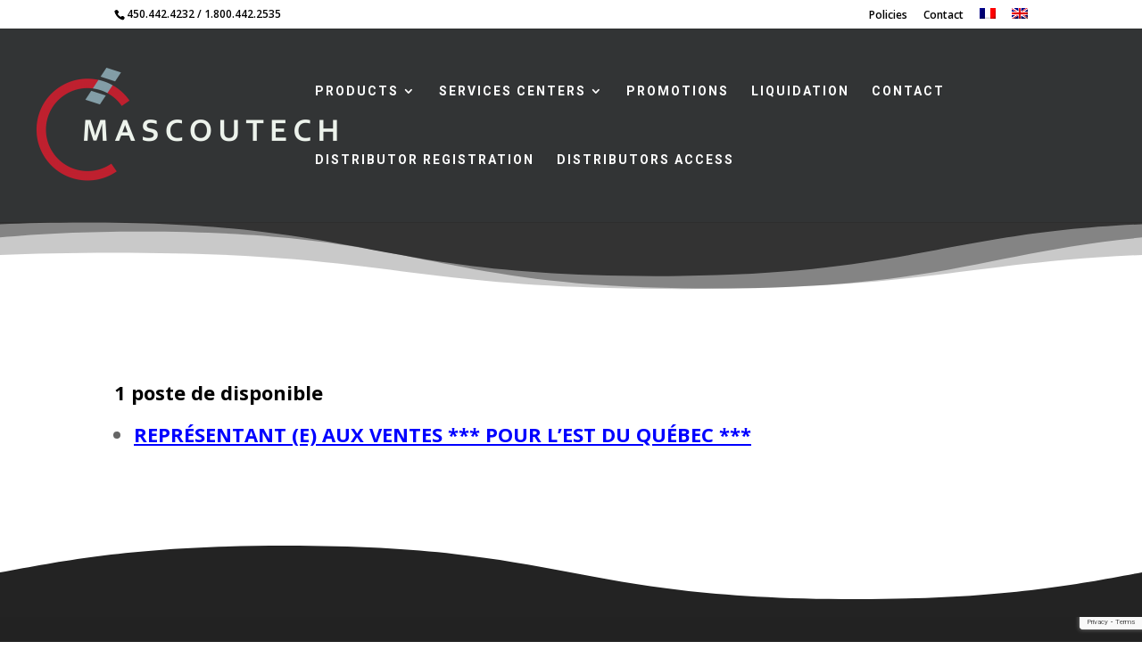

--- FILE ---
content_type: text/html; charset=utf-8
request_url: https://www.google.com/recaptcha/api2/anchor?ar=1&k=6LduVIEUAAAAAA9-LF7xXR3mMvKcwPPkaiEaNIO2&co=aHR0cHM6Ly93d3cubWFzY291dGVjaC5jb206NDQz&hl=en&v=PoyoqOPhxBO7pBk68S4YbpHZ&size=invisible&anchor-ms=20000&execute-ms=30000&cb=mm7ugasrp2ca
body_size: 48756
content:
<!DOCTYPE HTML><html dir="ltr" lang="en"><head><meta http-equiv="Content-Type" content="text/html; charset=UTF-8">
<meta http-equiv="X-UA-Compatible" content="IE=edge">
<title>reCAPTCHA</title>
<style type="text/css">
/* cyrillic-ext */
@font-face {
  font-family: 'Roboto';
  font-style: normal;
  font-weight: 400;
  font-stretch: 100%;
  src: url(//fonts.gstatic.com/s/roboto/v48/KFO7CnqEu92Fr1ME7kSn66aGLdTylUAMa3GUBHMdazTgWw.woff2) format('woff2');
  unicode-range: U+0460-052F, U+1C80-1C8A, U+20B4, U+2DE0-2DFF, U+A640-A69F, U+FE2E-FE2F;
}
/* cyrillic */
@font-face {
  font-family: 'Roboto';
  font-style: normal;
  font-weight: 400;
  font-stretch: 100%;
  src: url(//fonts.gstatic.com/s/roboto/v48/KFO7CnqEu92Fr1ME7kSn66aGLdTylUAMa3iUBHMdazTgWw.woff2) format('woff2');
  unicode-range: U+0301, U+0400-045F, U+0490-0491, U+04B0-04B1, U+2116;
}
/* greek-ext */
@font-face {
  font-family: 'Roboto';
  font-style: normal;
  font-weight: 400;
  font-stretch: 100%;
  src: url(//fonts.gstatic.com/s/roboto/v48/KFO7CnqEu92Fr1ME7kSn66aGLdTylUAMa3CUBHMdazTgWw.woff2) format('woff2');
  unicode-range: U+1F00-1FFF;
}
/* greek */
@font-face {
  font-family: 'Roboto';
  font-style: normal;
  font-weight: 400;
  font-stretch: 100%;
  src: url(//fonts.gstatic.com/s/roboto/v48/KFO7CnqEu92Fr1ME7kSn66aGLdTylUAMa3-UBHMdazTgWw.woff2) format('woff2');
  unicode-range: U+0370-0377, U+037A-037F, U+0384-038A, U+038C, U+038E-03A1, U+03A3-03FF;
}
/* math */
@font-face {
  font-family: 'Roboto';
  font-style: normal;
  font-weight: 400;
  font-stretch: 100%;
  src: url(//fonts.gstatic.com/s/roboto/v48/KFO7CnqEu92Fr1ME7kSn66aGLdTylUAMawCUBHMdazTgWw.woff2) format('woff2');
  unicode-range: U+0302-0303, U+0305, U+0307-0308, U+0310, U+0312, U+0315, U+031A, U+0326-0327, U+032C, U+032F-0330, U+0332-0333, U+0338, U+033A, U+0346, U+034D, U+0391-03A1, U+03A3-03A9, U+03B1-03C9, U+03D1, U+03D5-03D6, U+03F0-03F1, U+03F4-03F5, U+2016-2017, U+2034-2038, U+203C, U+2040, U+2043, U+2047, U+2050, U+2057, U+205F, U+2070-2071, U+2074-208E, U+2090-209C, U+20D0-20DC, U+20E1, U+20E5-20EF, U+2100-2112, U+2114-2115, U+2117-2121, U+2123-214F, U+2190, U+2192, U+2194-21AE, U+21B0-21E5, U+21F1-21F2, U+21F4-2211, U+2213-2214, U+2216-22FF, U+2308-230B, U+2310, U+2319, U+231C-2321, U+2336-237A, U+237C, U+2395, U+239B-23B7, U+23D0, U+23DC-23E1, U+2474-2475, U+25AF, U+25B3, U+25B7, U+25BD, U+25C1, U+25CA, U+25CC, U+25FB, U+266D-266F, U+27C0-27FF, U+2900-2AFF, U+2B0E-2B11, U+2B30-2B4C, U+2BFE, U+3030, U+FF5B, U+FF5D, U+1D400-1D7FF, U+1EE00-1EEFF;
}
/* symbols */
@font-face {
  font-family: 'Roboto';
  font-style: normal;
  font-weight: 400;
  font-stretch: 100%;
  src: url(//fonts.gstatic.com/s/roboto/v48/KFO7CnqEu92Fr1ME7kSn66aGLdTylUAMaxKUBHMdazTgWw.woff2) format('woff2');
  unicode-range: U+0001-000C, U+000E-001F, U+007F-009F, U+20DD-20E0, U+20E2-20E4, U+2150-218F, U+2190, U+2192, U+2194-2199, U+21AF, U+21E6-21F0, U+21F3, U+2218-2219, U+2299, U+22C4-22C6, U+2300-243F, U+2440-244A, U+2460-24FF, U+25A0-27BF, U+2800-28FF, U+2921-2922, U+2981, U+29BF, U+29EB, U+2B00-2BFF, U+4DC0-4DFF, U+FFF9-FFFB, U+10140-1018E, U+10190-1019C, U+101A0, U+101D0-101FD, U+102E0-102FB, U+10E60-10E7E, U+1D2C0-1D2D3, U+1D2E0-1D37F, U+1F000-1F0FF, U+1F100-1F1AD, U+1F1E6-1F1FF, U+1F30D-1F30F, U+1F315, U+1F31C, U+1F31E, U+1F320-1F32C, U+1F336, U+1F378, U+1F37D, U+1F382, U+1F393-1F39F, U+1F3A7-1F3A8, U+1F3AC-1F3AF, U+1F3C2, U+1F3C4-1F3C6, U+1F3CA-1F3CE, U+1F3D4-1F3E0, U+1F3ED, U+1F3F1-1F3F3, U+1F3F5-1F3F7, U+1F408, U+1F415, U+1F41F, U+1F426, U+1F43F, U+1F441-1F442, U+1F444, U+1F446-1F449, U+1F44C-1F44E, U+1F453, U+1F46A, U+1F47D, U+1F4A3, U+1F4B0, U+1F4B3, U+1F4B9, U+1F4BB, U+1F4BF, U+1F4C8-1F4CB, U+1F4D6, U+1F4DA, U+1F4DF, U+1F4E3-1F4E6, U+1F4EA-1F4ED, U+1F4F7, U+1F4F9-1F4FB, U+1F4FD-1F4FE, U+1F503, U+1F507-1F50B, U+1F50D, U+1F512-1F513, U+1F53E-1F54A, U+1F54F-1F5FA, U+1F610, U+1F650-1F67F, U+1F687, U+1F68D, U+1F691, U+1F694, U+1F698, U+1F6AD, U+1F6B2, U+1F6B9-1F6BA, U+1F6BC, U+1F6C6-1F6CF, U+1F6D3-1F6D7, U+1F6E0-1F6EA, U+1F6F0-1F6F3, U+1F6F7-1F6FC, U+1F700-1F7FF, U+1F800-1F80B, U+1F810-1F847, U+1F850-1F859, U+1F860-1F887, U+1F890-1F8AD, U+1F8B0-1F8BB, U+1F8C0-1F8C1, U+1F900-1F90B, U+1F93B, U+1F946, U+1F984, U+1F996, U+1F9E9, U+1FA00-1FA6F, U+1FA70-1FA7C, U+1FA80-1FA89, U+1FA8F-1FAC6, U+1FACE-1FADC, U+1FADF-1FAE9, U+1FAF0-1FAF8, U+1FB00-1FBFF;
}
/* vietnamese */
@font-face {
  font-family: 'Roboto';
  font-style: normal;
  font-weight: 400;
  font-stretch: 100%;
  src: url(//fonts.gstatic.com/s/roboto/v48/KFO7CnqEu92Fr1ME7kSn66aGLdTylUAMa3OUBHMdazTgWw.woff2) format('woff2');
  unicode-range: U+0102-0103, U+0110-0111, U+0128-0129, U+0168-0169, U+01A0-01A1, U+01AF-01B0, U+0300-0301, U+0303-0304, U+0308-0309, U+0323, U+0329, U+1EA0-1EF9, U+20AB;
}
/* latin-ext */
@font-face {
  font-family: 'Roboto';
  font-style: normal;
  font-weight: 400;
  font-stretch: 100%;
  src: url(//fonts.gstatic.com/s/roboto/v48/KFO7CnqEu92Fr1ME7kSn66aGLdTylUAMa3KUBHMdazTgWw.woff2) format('woff2');
  unicode-range: U+0100-02BA, U+02BD-02C5, U+02C7-02CC, U+02CE-02D7, U+02DD-02FF, U+0304, U+0308, U+0329, U+1D00-1DBF, U+1E00-1E9F, U+1EF2-1EFF, U+2020, U+20A0-20AB, U+20AD-20C0, U+2113, U+2C60-2C7F, U+A720-A7FF;
}
/* latin */
@font-face {
  font-family: 'Roboto';
  font-style: normal;
  font-weight: 400;
  font-stretch: 100%;
  src: url(//fonts.gstatic.com/s/roboto/v48/KFO7CnqEu92Fr1ME7kSn66aGLdTylUAMa3yUBHMdazQ.woff2) format('woff2');
  unicode-range: U+0000-00FF, U+0131, U+0152-0153, U+02BB-02BC, U+02C6, U+02DA, U+02DC, U+0304, U+0308, U+0329, U+2000-206F, U+20AC, U+2122, U+2191, U+2193, U+2212, U+2215, U+FEFF, U+FFFD;
}
/* cyrillic-ext */
@font-face {
  font-family: 'Roboto';
  font-style: normal;
  font-weight: 500;
  font-stretch: 100%;
  src: url(//fonts.gstatic.com/s/roboto/v48/KFO7CnqEu92Fr1ME7kSn66aGLdTylUAMa3GUBHMdazTgWw.woff2) format('woff2');
  unicode-range: U+0460-052F, U+1C80-1C8A, U+20B4, U+2DE0-2DFF, U+A640-A69F, U+FE2E-FE2F;
}
/* cyrillic */
@font-face {
  font-family: 'Roboto';
  font-style: normal;
  font-weight: 500;
  font-stretch: 100%;
  src: url(//fonts.gstatic.com/s/roboto/v48/KFO7CnqEu92Fr1ME7kSn66aGLdTylUAMa3iUBHMdazTgWw.woff2) format('woff2');
  unicode-range: U+0301, U+0400-045F, U+0490-0491, U+04B0-04B1, U+2116;
}
/* greek-ext */
@font-face {
  font-family: 'Roboto';
  font-style: normal;
  font-weight: 500;
  font-stretch: 100%;
  src: url(//fonts.gstatic.com/s/roboto/v48/KFO7CnqEu92Fr1ME7kSn66aGLdTylUAMa3CUBHMdazTgWw.woff2) format('woff2');
  unicode-range: U+1F00-1FFF;
}
/* greek */
@font-face {
  font-family: 'Roboto';
  font-style: normal;
  font-weight: 500;
  font-stretch: 100%;
  src: url(//fonts.gstatic.com/s/roboto/v48/KFO7CnqEu92Fr1ME7kSn66aGLdTylUAMa3-UBHMdazTgWw.woff2) format('woff2');
  unicode-range: U+0370-0377, U+037A-037F, U+0384-038A, U+038C, U+038E-03A1, U+03A3-03FF;
}
/* math */
@font-face {
  font-family: 'Roboto';
  font-style: normal;
  font-weight: 500;
  font-stretch: 100%;
  src: url(//fonts.gstatic.com/s/roboto/v48/KFO7CnqEu92Fr1ME7kSn66aGLdTylUAMawCUBHMdazTgWw.woff2) format('woff2');
  unicode-range: U+0302-0303, U+0305, U+0307-0308, U+0310, U+0312, U+0315, U+031A, U+0326-0327, U+032C, U+032F-0330, U+0332-0333, U+0338, U+033A, U+0346, U+034D, U+0391-03A1, U+03A3-03A9, U+03B1-03C9, U+03D1, U+03D5-03D6, U+03F0-03F1, U+03F4-03F5, U+2016-2017, U+2034-2038, U+203C, U+2040, U+2043, U+2047, U+2050, U+2057, U+205F, U+2070-2071, U+2074-208E, U+2090-209C, U+20D0-20DC, U+20E1, U+20E5-20EF, U+2100-2112, U+2114-2115, U+2117-2121, U+2123-214F, U+2190, U+2192, U+2194-21AE, U+21B0-21E5, U+21F1-21F2, U+21F4-2211, U+2213-2214, U+2216-22FF, U+2308-230B, U+2310, U+2319, U+231C-2321, U+2336-237A, U+237C, U+2395, U+239B-23B7, U+23D0, U+23DC-23E1, U+2474-2475, U+25AF, U+25B3, U+25B7, U+25BD, U+25C1, U+25CA, U+25CC, U+25FB, U+266D-266F, U+27C0-27FF, U+2900-2AFF, U+2B0E-2B11, U+2B30-2B4C, U+2BFE, U+3030, U+FF5B, U+FF5D, U+1D400-1D7FF, U+1EE00-1EEFF;
}
/* symbols */
@font-face {
  font-family: 'Roboto';
  font-style: normal;
  font-weight: 500;
  font-stretch: 100%;
  src: url(//fonts.gstatic.com/s/roboto/v48/KFO7CnqEu92Fr1ME7kSn66aGLdTylUAMaxKUBHMdazTgWw.woff2) format('woff2');
  unicode-range: U+0001-000C, U+000E-001F, U+007F-009F, U+20DD-20E0, U+20E2-20E4, U+2150-218F, U+2190, U+2192, U+2194-2199, U+21AF, U+21E6-21F0, U+21F3, U+2218-2219, U+2299, U+22C4-22C6, U+2300-243F, U+2440-244A, U+2460-24FF, U+25A0-27BF, U+2800-28FF, U+2921-2922, U+2981, U+29BF, U+29EB, U+2B00-2BFF, U+4DC0-4DFF, U+FFF9-FFFB, U+10140-1018E, U+10190-1019C, U+101A0, U+101D0-101FD, U+102E0-102FB, U+10E60-10E7E, U+1D2C0-1D2D3, U+1D2E0-1D37F, U+1F000-1F0FF, U+1F100-1F1AD, U+1F1E6-1F1FF, U+1F30D-1F30F, U+1F315, U+1F31C, U+1F31E, U+1F320-1F32C, U+1F336, U+1F378, U+1F37D, U+1F382, U+1F393-1F39F, U+1F3A7-1F3A8, U+1F3AC-1F3AF, U+1F3C2, U+1F3C4-1F3C6, U+1F3CA-1F3CE, U+1F3D4-1F3E0, U+1F3ED, U+1F3F1-1F3F3, U+1F3F5-1F3F7, U+1F408, U+1F415, U+1F41F, U+1F426, U+1F43F, U+1F441-1F442, U+1F444, U+1F446-1F449, U+1F44C-1F44E, U+1F453, U+1F46A, U+1F47D, U+1F4A3, U+1F4B0, U+1F4B3, U+1F4B9, U+1F4BB, U+1F4BF, U+1F4C8-1F4CB, U+1F4D6, U+1F4DA, U+1F4DF, U+1F4E3-1F4E6, U+1F4EA-1F4ED, U+1F4F7, U+1F4F9-1F4FB, U+1F4FD-1F4FE, U+1F503, U+1F507-1F50B, U+1F50D, U+1F512-1F513, U+1F53E-1F54A, U+1F54F-1F5FA, U+1F610, U+1F650-1F67F, U+1F687, U+1F68D, U+1F691, U+1F694, U+1F698, U+1F6AD, U+1F6B2, U+1F6B9-1F6BA, U+1F6BC, U+1F6C6-1F6CF, U+1F6D3-1F6D7, U+1F6E0-1F6EA, U+1F6F0-1F6F3, U+1F6F7-1F6FC, U+1F700-1F7FF, U+1F800-1F80B, U+1F810-1F847, U+1F850-1F859, U+1F860-1F887, U+1F890-1F8AD, U+1F8B0-1F8BB, U+1F8C0-1F8C1, U+1F900-1F90B, U+1F93B, U+1F946, U+1F984, U+1F996, U+1F9E9, U+1FA00-1FA6F, U+1FA70-1FA7C, U+1FA80-1FA89, U+1FA8F-1FAC6, U+1FACE-1FADC, U+1FADF-1FAE9, U+1FAF0-1FAF8, U+1FB00-1FBFF;
}
/* vietnamese */
@font-face {
  font-family: 'Roboto';
  font-style: normal;
  font-weight: 500;
  font-stretch: 100%;
  src: url(//fonts.gstatic.com/s/roboto/v48/KFO7CnqEu92Fr1ME7kSn66aGLdTylUAMa3OUBHMdazTgWw.woff2) format('woff2');
  unicode-range: U+0102-0103, U+0110-0111, U+0128-0129, U+0168-0169, U+01A0-01A1, U+01AF-01B0, U+0300-0301, U+0303-0304, U+0308-0309, U+0323, U+0329, U+1EA0-1EF9, U+20AB;
}
/* latin-ext */
@font-face {
  font-family: 'Roboto';
  font-style: normal;
  font-weight: 500;
  font-stretch: 100%;
  src: url(//fonts.gstatic.com/s/roboto/v48/KFO7CnqEu92Fr1ME7kSn66aGLdTylUAMa3KUBHMdazTgWw.woff2) format('woff2');
  unicode-range: U+0100-02BA, U+02BD-02C5, U+02C7-02CC, U+02CE-02D7, U+02DD-02FF, U+0304, U+0308, U+0329, U+1D00-1DBF, U+1E00-1E9F, U+1EF2-1EFF, U+2020, U+20A0-20AB, U+20AD-20C0, U+2113, U+2C60-2C7F, U+A720-A7FF;
}
/* latin */
@font-face {
  font-family: 'Roboto';
  font-style: normal;
  font-weight: 500;
  font-stretch: 100%;
  src: url(//fonts.gstatic.com/s/roboto/v48/KFO7CnqEu92Fr1ME7kSn66aGLdTylUAMa3yUBHMdazQ.woff2) format('woff2');
  unicode-range: U+0000-00FF, U+0131, U+0152-0153, U+02BB-02BC, U+02C6, U+02DA, U+02DC, U+0304, U+0308, U+0329, U+2000-206F, U+20AC, U+2122, U+2191, U+2193, U+2212, U+2215, U+FEFF, U+FFFD;
}
/* cyrillic-ext */
@font-face {
  font-family: 'Roboto';
  font-style: normal;
  font-weight: 900;
  font-stretch: 100%;
  src: url(//fonts.gstatic.com/s/roboto/v48/KFO7CnqEu92Fr1ME7kSn66aGLdTylUAMa3GUBHMdazTgWw.woff2) format('woff2');
  unicode-range: U+0460-052F, U+1C80-1C8A, U+20B4, U+2DE0-2DFF, U+A640-A69F, U+FE2E-FE2F;
}
/* cyrillic */
@font-face {
  font-family: 'Roboto';
  font-style: normal;
  font-weight: 900;
  font-stretch: 100%;
  src: url(//fonts.gstatic.com/s/roboto/v48/KFO7CnqEu92Fr1ME7kSn66aGLdTylUAMa3iUBHMdazTgWw.woff2) format('woff2');
  unicode-range: U+0301, U+0400-045F, U+0490-0491, U+04B0-04B1, U+2116;
}
/* greek-ext */
@font-face {
  font-family: 'Roboto';
  font-style: normal;
  font-weight: 900;
  font-stretch: 100%;
  src: url(//fonts.gstatic.com/s/roboto/v48/KFO7CnqEu92Fr1ME7kSn66aGLdTylUAMa3CUBHMdazTgWw.woff2) format('woff2');
  unicode-range: U+1F00-1FFF;
}
/* greek */
@font-face {
  font-family: 'Roboto';
  font-style: normal;
  font-weight: 900;
  font-stretch: 100%;
  src: url(//fonts.gstatic.com/s/roboto/v48/KFO7CnqEu92Fr1ME7kSn66aGLdTylUAMa3-UBHMdazTgWw.woff2) format('woff2');
  unicode-range: U+0370-0377, U+037A-037F, U+0384-038A, U+038C, U+038E-03A1, U+03A3-03FF;
}
/* math */
@font-face {
  font-family: 'Roboto';
  font-style: normal;
  font-weight: 900;
  font-stretch: 100%;
  src: url(//fonts.gstatic.com/s/roboto/v48/KFO7CnqEu92Fr1ME7kSn66aGLdTylUAMawCUBHMdazTgWw.woff2) format('woff2');
  unicode-range: U+0302-0303, U+0305, U+0307-0308, U+0310, U+0312, U+0315, U+031A, U+0326-0327, U+032C, U+032F-0330, U+0332-0333, U+0338, U+033A, U+0346, U+034D, U+0391-03A1, U+03A3-03A9, U+03B1-03C9, U+03D1, U+03D5-03D6, U+03F0-03F1, U+03F4-03F5, U+2016-2017, U+2034-2038, U+203C, U+2040, U+2043, U+2047, U+2050, U+2057, U+205F, U+2070-2071, U+2074-208E, U+2090-209C, U+20D0-20DC, U+20E1, U+20E5-20EF, U+2100-2112, U+2114-2115, U+2117-2121, U+2123-214F, U+2190, U+2192, U+2194-21AE, U+21B0-21E5, U+21F1-21F2, U+21F4-2211, U+2213-2214, U+2216-22FF, U+2308-230B, U+2310, U+2319, U+231C-2321, U+2336-237A, U+237C, U+2395, U+239B-23B7, U+23D0, U+23DC-23E1, U+2474-2475, U+25AF, U+25B3, U+25B7, U+25BD, U+25C1, U+25CA, U+25CC, U+25FB, U+266D-266F, U+27C0-27FF, U+2900-2AFF, U+2B0E-2B11, U+2B30-2B4C, U+2BFE, U+3030, U+FF5B, U+FF5D, U+1D400-1D7FF, U+1EE00-1EEFF;
}
/* symbols */
@font-face {
  font-family: 'Roboto';
  font-style: normal;
  font-weight: 900;
  font-stretch: 100%;
  src: url(//fonts.gstatic.com/s/roboto/v48/KFO7CnqEu92Fr1ME7kSn66aGLdTylUAMaxKUBHMdazTgWw.woff2) format('woff2');
  unicode-range: U+0001-000C, U+000E-001F, U+007F-009F, U+20DD-20E0, U+20E2-20E4, U+2150-218F, U+2190, U+2192, U+2194-2199, U+21AF, U+21E6-21F0, U+21F3, U+2218-2219, U+2299, U+22C4-22C6, U+2300-243F, U+2440-244A, U+2460-24FF, U+25A0-27BF, U+2800-28FF, U+2921-2922, U+2981, U+29BF, U+29EB, U+2B00-2BFF, U+4DC0-4DFF, U+FFF9-FFFB, U+10140-1018E, U+10190-1019C, U+101A0, U+101D0-101FD, U+102E0-102FB, U+10E60-10E7E, U+1D2C0-1D2D3, U+1D2E0-1D37F, U+1F000-1F0FF, U+1F100-1F1AD, U+1F1E6-1F1FF, U+1F30D-1F30F, U+1F315, U+1F31C, U+1F31E, U+1F320-1F32C, U+1F336, U+1F378, U+1F37D, U+1F382, U+1F393-1F39F, U+1F3A7-1F3A8, U+1F3AC-1F3AF, U+1F3C2, U+1F3C4-1F3C6, U+1F3CA-1F3CE, U+1F3D4-1F3E0, U+1F3ED, U+1F3F1-1F3F3, U+1F3F5-1F3F7, U+1F408, U+1F415, U+1F41F, U+1F426, U+1F43F, U+1F441-1F442, U+1F444, U+1F446-1F449, U+1F44C-1F44E, U+1F453, U+1F46A, U+1F47D, U+1F4A3, U+1F4B0, U+1F4B3, U+1F4B9, U+1F4BB, U+1F4BF, U+1F4C8-1F4CB, U+1F4D6, U+1F4DA, U+1F4DF, U+1F4E3-1F4E6, U+1F4EA-1F4ED, U+1F4F7, U+1F4F9-1F4FB, U+1F4FD-1F4FE, U+1F503, U+1F507-1F50B, U+1F50D, U+1F512-1F513, U+1F53E-1F54A, U+1F54F-1F5FA, U+1F610, U+1F650-1F67F, U+1F687, U+1F68D, U+1F691, U+1F694, U+1F698, U+1F6AD, U+1F6B2, U+1F6B9-1F6BA, U+1F6BC, U+1F6C6-1F6CF, U+1F6D3-1F6D7, U+1F6E0-1F6EA, U+1F6F0-1F6F3, U+1F6F7-1F6FC, U+1F700-1F7FF, U+1F800-1F80B, U+1F810-1F847, U+1F850-1F859, U+1F860-1F887, U+1F890-1F8AD, U+1F8B0-1F8BB, U+1F8C0-1F8C1, U+1F900-1F90B, U+1F93B, U+1F946, U+1F984, U+1F996, U+1F9E9, U+1FA00-1FA6F, U+1FA70-1FA7C, U+1FA80-1FA89, U+1FA8F-1FAC6, U+1FACE-1FADC, U+1FADF-1FAE9, U+1FAF0-1FAF8, U+1FB00-1FBFF;
}
/* vietnamese */
@font-face {
  font-family: 'Roboto';
  font-style: normal;
  font-weight: 900;
  font-stretch: 100%;
  src: url(//fonts.gstatic.com/s/roboto/v48/KFO7CnqEu92Fr1ME7kSn66aGLdTylUAMa3OUBHMdazTgWw.woff2) format('woff2');
  unicode-range: U+0102-0103, U+0110-0111, U+0128-0129, U+0168-0169, U+01A0-01A1, U+01AF-01B0, U+0300-0301, U+0303-0304, U+0308-0309, U+0323, U+0329, U+1EA0-1EF9, U+20AB;
}
/* latin-ext */
@font-face {
  font-family: 'Roboto';
  font-style: normal;
  font-weight: 900;
  font-stretch: 100%;
  src: url(//fonts.gstatic.com/s/roboto/v48/KFO7CnqEu92Fr1ME7kSn66aGLdTylUAMa3KUBHMdazTgWw.woff2) format('woff2');
  unicode-range: U+0100-02BA, U+02BD-02C5, U+02C7-02CC, U+02CE-02D7, U+02DD-02FF, U+0304, U+0308, U+0329, U+1D00-1DBF, U+1E00-1E9F, U+1EF2-1EFF, U+2020, U+20A0-20AB, U+20AD-20C0, U+2113, U+2C60-2C7F, U+A720-A7FF;
}
/* latin */
@font-face {
  font-family: 'Roboto';
  font-style: normal;
  font-weight: 900;
  font-stretch: 100%;
  src: url(//fonts.gstatic.com/s/roboto/v48/KFO7CnqEu92Fr1ME7kSn66aGLdTylUAMa3yUBHMdazQ.woff2) format('woff2');
  unicode-range: U+0000-00FF, U+0131, U+0152-0153, U+02BB-02BC, U+02C6, U+02DA, U+02DC, U+0304, U+0308, U+0329, U+2000-206F, U+20AC, U+2122, U+2191, U+2193, U+2212, U+2215, U+FEFF, U+FFFD;
}

</style>
<link rel="stylesheet" type="text/css" href="https://www.gstatic.com/recaptcha/releases/PoyoqOPhxBO7pBk68S4YbpHZ/styles__ltr.css">
<script nonce="A7EnSYcufeqRSnRWQWI-ng" type="text/javascript">window['__recaptcha_api'] = 'https://www.google.com/recaptcha/api2/';</script>
<script type="text/javascript" src="https://www.gstatic.com/recaptcha/releases/PoyoqOPhxBO7pBk68S4YbpHZ/recaptcha__en.js" nonce="A7EnSYcufeqRSnRWQWI-ng">
      
    </script></head>
<body><div id="rc-anchor-alert" class="rc-anchor-alert"></div>
<input type="hidden" id="recaptcha-token" value="[base64]">
<script type="text/javascript" nonce="A7EnSYcufeqRSnRWQWI-ng">
      recaptcha.anchor.Main.init("[\x22ainput\x22,[\x22bgdata\x22,\x22\x22,\[base64]/[base64]/[base64]/KE4oMTI0LHYsdi5HKSxMWihsLHYpKTpOKDEyNCx2LGwpLFYpLHYpLFQpKSxGKDE3MSx2KX0scjc9ZnVuY3Rpb24obCl7cmV0dXJuIGx9LEM9ZnVuY3Rpb24obCxWLHYpe04odixsLFYpLFZbYWtdPTI3OTZ9LG49ZnVuY3Rpb24obCxWKXtWLlg9KChWLlg/[base64]/[base64]/[base64]/[base64]/[base64]/[base64]/[base64]/[base64]/[base64]/[base64]/[base64]\\u003d\x22,\[base64]\x22,\x22dMOfwoPDmcKiL8OKwqHCl8KXw7vCgArDocORBn9rUkbCrXJnwq5vwoMsw4fCmEFOIcKafcOrA8OTwrE0T8ONwpDCuMKnGQjDvcK/w6IYNcKUSVhdwoBqEcOCRjQnSlcbw7E/Sx1+VcOHeMOBV8Oxwq7Dh8Opw7Zew5Ape8Onwod6RnQcwofDmFMYBcO5QngSwrLDscKyw7xrw6zCgMKycsOCw4DDuBzCuMO3NMODw47DoFzCuy/[base64]/CXnDiMOWwq86WUvDpMO7MiXCg8KVSwjDhsKJwpBlwrrDilLDmRZPw6swM8OywrxPw490MsOxdXIRYkYATsOWcGABeMOjw4MTXAzDiF/CtwErTzwiw5HCqsKodsKlw6FuL8KxwrYmTDzCi0bChEBOwrhNw5XCqRHCjcK3w73Dlj7CtlTCvwgxPMOjfcKSwpcqaGfDoMKgOcKowoPCnDEEw5HDhMK7VTV0wqAhScKmw6R5w47DtBXDk2nDj1TDkxoxw7xrPxnCjVDDncK6w71KaTzDoMKudhYIwr/DhcKGw6XDmghBSsKUwrRfw50nI8OGDMOVWcK5wq0TKsOOJ8KGU8O0wqbCsMKPTTIMajB/[base64]/DmMKBwpJvYEoUQsOQCwdPwozCisKLS8KqH8KBw5rCmsOnP8KoQ8KEw6bCvcOFwqpFw57CtWghZipDYcKqZMKkZmbDjcO6w4JUOCYcw5PCscKmTcKSPnLCvMOfV2N+wq0TScKNC8KqwoIhw6Y1KcONw6pdwoMxwpnDjsO0Lgg9HMO9XTfCvnHCusOtwpROwoY9wo0/w7LDmMOJw5HCrHjDswXDu8OkcMKdID1mR0XDlA/Dl8KqA2deQBpIL0fCkSt5R1MSw5fCqMKTPsKeOCEJw6zDv3rDhwTCqsO0w7XCnzEqdsOkwoUJSMKdYx3CmF7CjcKBwrhzwpXDqGnCqsKXVFMPw7bDhsO4b8ODCsO+wpLDqmfCqWAbQVzCrcOlwqrDo8KmJl7DicOrwpnCqVpQY1HCrsOvJsKEPWfDlsOuHMOBEU/DlMONOsKNfwPDu8KLL8OTw5Euw61WwrPCg8OyF8Kdw7s4w5ppSlHCusO6fsKdwqDCl8Oywp1tw6nCpcO/dXUow4TDrMOSwrp+w6jDksKsw4MywqDCkifDl1FUGiFAw588wrnCs2TCghTCtUhjbWMCZMOoMMO1wrHCuijDog3DkMO8cFgUQ8K9ahkXw7A7ckZ4w7UewqTCqcKnw5vDjcOBDCRtw6vCosOEw4FCOcKBFgLCvMOJw5RIwqp/ZTfDsMOTDRkDCSnDuAvCq14Ow6QmwqwjEMOuwq9FeMOkw7kie8Orw5YFPn4wDCZiwqfCiwo/WUnCuydSJMKFdwcUC34OYQ9zEsO4w5vCisOfw7JPw7oyYsKODcOgwpMOwpTDrcOcHDp/[base64]/d3DDpcK5GsKqSXpBw4nDtn4ieAHCkMKFwrIGSsO2c1VXB2QUwppuwqDDvcOJw7XDhAQKw6rCiMOuw53CuBB1RAllwqbDkGN3wrMaHcKfYMOqGzFfw7/[base64]/CscKswpAQwqTCkHvCvD1qE8O+w7nDicOYNBDCsMOywp8ow7rCoxHCp8OAXMOdwqTDuMKiwrMSMMOhDsOtw5HDvxTCpsOYwqHCiHPDsx0kRMOLVsK/SMK5w7sawqHDkDgbLsOEw7/CpkkcHcOmwprDhcO1AMKlw6/Ds8Ouw7p9S1tYwrAJJsKKw6jDlzcLwpjCjmDCohrDlcKUw409eMKewqdgEBRLw4XDol9wc0A1ZcKldMOxUVvCqVrCtlElLiYmw53CoEM6G8KkDsOtRzLDgXxMGsKvw4EaQMOdwoN0e8KbworChTcLQEg0LwddRsKnw6rDncOldsKqw5wVw4nCph/DhA1TwoHDmFrCtcKWwp4/w7XDlEzDqxVKwo8Fw4DDnQEGwpwnw53Cl3DCsy12KGFcehB3wpHClMOwL8KoIGAOZcOhwqTClcOTw7TCr8OdwogpPA3DkHspw7IVFsOBw4LCnETDrcKawroVw5/Di8KCQDPCg8Kqw5fDn28NKEvCp8K8wpl9XUt6RsOqw4/CnsOTHl8zwpHCv8K6w5bCnMKTw5kTDsOmO8Oow6cdwq/[base64]/DhcK3w54iPzTDsxN5wpM4w5DDrH9OB8ODNmhsw6hhN8O6wo8dw4XCoQYVwrLDusKZGTjDgljDpHpVw5RhL8KHw4ISwpLCvsOow5XCmzteeMKZU8O0FhLCnwvCoMKUwp59B8OTw6kuD8O4w6Newrp/B8KRG0fCiUvCvsKOFQI8w6Y4OD7Cuw43wonCj8OdHsKgBsOXfcOZw4DClMKQw4NHw4osZFnDnxEkUH9fw45/[base64]/CgsODw58cbz3Cv8Ovwo9DdcKTw7PDuV3Dq3ZYwoZ3w5k6wqvCimBOw7nDsVXDvsOCXlgtMWwEw5DDhEY2w59FOX9vXiYNwo5vw7/Ctg/DvSXCrVp6w7kvwoE5w64KXsKnLxrDj0fDicK5wpdJCRZpwqDCqQY0VcO3dsKSKMOpNkcsLcOsGjJTwp4iwq5CCsKhwrjClcKUWMO/w7TDin93M2HClV3DlsKaRkDDicOxXk9fOcO/woswZlnDmVjDpCfDicKCLHLCr8OIwq8+DxkbL2vDolPCj8KkUxYWw6UPKxfDvcOgwpVjwohnZsOBw6ZbwqLCncO7wpkLEVwlXQTCg8O8CwvCs8Oxw5fCisKbwo0GfcOPLmp+WkbDvsOvwoUsKl/CgcOlwpNiTTVbwrswP2/DvwTCikgYw6rDpUvCnMKoHcKXw6kowpYUdjFYRXBgwrbDtkhWwrjCvgrDjnY5ZyXDgMKxMG3CvMORasOFwoc1wr/Cl0lZwr4TwqkHwqHCqcOcKkzCrMK9w73DsG/[base64]/RjsKwpJKwozCj3LDksK+w7lyQMOzw6gUEMOww49Yw7QHAgDDocOILsOFVMO7wp/[base64]/[base64]/CkjPDgVhVZBYQw7DCsmg3wpPDgsK8wqbDmncYwo0/BgXCtTUdwpHDm8OschfCsMOufxbCmhvCsMOGw5/Cs8KyworDmcOJTmLCrMO/[base64]/DosOdwoPDnsO+w5HCrzHCpsOxw4E/[base64]/Cii5+VsOmw5rDhsOkwo4fwq3CmVfDisOEQcK8A3k5V2XCusOCw7HDtsKiwqvCoTjCnUQNwo0+d8OuwqnCoBbCh8KWTsKpBSTDgcOyXkYpwqbDrcOyWVXCp0xiwr3DvX8aAU0gF05uwpBjXxAbwqvCoC8TUEHDnA3DssOWwo9Ew4/Do8OYM8Ozwp0swoPCrihvwojDoxvClgtIw7Fnw4FHZsKodcO2VMKpwopqw7zCl15cwp7DuRpTw40Cw79sIsOYwpwPEsKBcMOxwr5DM8OHGGnCqDTCtcKEw5Y9HcO9woXDtk/[base64]/CtcKIw7Fdw4BywoZ7Ww7CoMOywqAEwpnDtiXCpTvCgsOxM8KEZwhKZBlew4TDvCoxw6/DrsKgwoLDrydtMFjCtcOmC8KOwohfeWMLZ8K7LcOrKjdlTFrDlsOVRX52wqtGwpF9RsORwo3Dh8K7D8Olw4oTFMOywqPCo3zDlRNhG11YNMKuw7Ybw4V/aF0Mw6XDoknClcOhN8OAWTvCpsKww4kmw6cueMOCAULDl1DCnMKZwokWasKbf18sw6bCrMKww7VZw63DtcKEE8O1Kjl6wqZLGVNzwpEiwrrCsQnDtwXCgsK6wo3CrMKfehDCn8KDFkNrw7/CuBY0wqUjbhJawozDsMOVw6rDj8KXJcKBwrrCm8KlA8O9dcKwN8OpwpgaF8ONLMKZLsOaPWnDrm/Ci2XDo8OQExrDu8OiJELCqMOwT8OXFMKBEsOxw4XDmibDpsOowqslHMK/VsOYGUUEWMONw7fCjcKTw7sywqjDsQHCuMOJYBXDh8O+X21+w4zDpcK7wqAWwrjCszbCnsO6w79ewqPCn8KJHcK3w5s3U3orJi7DsMK7OMKkwojCkk7Cn8KUwr/[base64]/[base64]/DunZTKzvCg8KKOMKwI8Orw63CrjgQw7Y/dULDjVg2wrDChSADw7/DkifCgMOCXMKBw6sIw51LwoITwo1kw4NIw7LCrW5FDcOQUcK0BhTCkzrCpxEYeQw5wq4mw783w4t9w4Nqw4TCh8KsUsKlwoLCvAtew4gvwpvDmg0GwogAw5jDrcO0BzTCsg5JKsOdwpF/w5IYwr7Ci0nDjsO0w7AFSB1hwrIVwphdw4p8HSQRwprDqMKYDsOKw6HCrm4fwqcZUTp1w47Cq8K4w7VAw57DnQIFw6PDiB1yZcOJUcOYw5HCoW0Gwo7DlDJVKk/Coxkjw6cCw47DjD95wroZKxTCncKBw5/[base64]/w50eCjg9LzwuG8KUSmIKw6pXw5XCnw9sS07CqwTCoMKQVXpRw6VfwqpEMcONKFVyw4DDpsKrw48qwpHDslDDp8KpBRoiT28Ywok7TMKKwrnDpyMzwqPCo3ZTJRjDhsOOwrfCkcOxwoFNworDkBMKwp/[base64]/wqnDi8ObwrLDgx3Dp8OEw4fCg185F1EUfTB0AMKbOEc+dAd4MwnCsCvCnld3w4nDhwQ6JcKhw40RwqTCsAjDgwrDvsK4wrZnC04uV8OQdxjCm8OjWAPDmMKEw5ZNwr51BcO2w5U5QMO/cndgTMOXwrnDjzFlwqrDnxfDpk/Dr3LDg8OAwoh7w5rCpDjDoS13w4odwpnCoMOKw7QMLHLDlsKdUx1dSjtjwphxIVnCkMOOe8KdLk9AwoJiwpRwGcKpU8KRw7PDlsKZw7/DjAsOfsKSNlbCmn5WMwcpwqBhXUA7XcKOHWpDaXZmeG96Fx49McOQABEEwpXDsHHDqcKxw7QCw5rDugTDglp1JcKYw5/Clh8rF8KHbW/Ci8OOw5wvw4rDkV0ywqXCr8O6w6LDkcOXE8KawqbDog5mL8OHw4hIwpIWw78+LW5nQVAZHMKcwrPDk8KiDsOGwqXCl215w5PDjF0VwpgNw6QWw7t9DcOBD8KxwrQQfMKZw7I8Z2RMwowVSxhHw7VCBMOkwq/DoSjDv8KwwrLCgx7CugjCpcOEVcKQOsKkwr1jwp8tAsKgwqolfcKwwokEw4vDhj/DnVQqSzXCuH8xKMKAw6HDj8O7fRrCnxxVw48Nw6o5w4PDjU5MD3XDm8O7w5Ffw6XDnsKHw6FNdUlZw5fDscOCwpXDkcKmw74xRcKKw5TDkcKmTsO/McOhBQRaJMOFw4vCrjYDwr3DnlMzw5Jnw4rDhhF1R8KBKcKvWsO1TMOVw74+IcOAJj7Dv8OiFsKcw5QLUh7DmMO4w4/DuinDs1wMdHlQBGoywr/Dr0DCszjDisOif3LDkVrDl0HCv07DkcKKw6FQw4oXbhsOwq3CsgwVw67CsMKEworCn013wpzCqEF1Wl9qw7p2ZcKMwrLDqknDsFjCmMONwrkBw4RAV8Ogw7/[base64]/CnQE1YsOXw7ddwo4RwrXCtVQ8F8K7wo9MB8OowoUOUgVqw53DmsOAN8K2wpfDn8K4LcKUPCbDscOYwohuwoDDucKoworDscK7ScOnFwNuw4QzOsKGP8OmMCIWwqNzE0fDvls3BFQ4woXCvcK6wqAiwr/Dm8OheSPCqiLCh8K5FMOyw53Cg0bClsKhPMKJGsKSaU57w6wDQ8KMSsO/GsKyw77DrgnDscOCwpY1OMO3JEPDv0l0wpoSTsK/[base64]/IyzCo8OaUGVnaiQ1wo0PKQUQY8O9XVRoEFxmJztMAMOxaMOcNMKED8KUwr8MGMOUEMK8VhzDlMO1J1HDhDXCmcKNKMOLQjhfd8K3MyzCisOOTMODw7RNfMOLVk7ClnwXScODw6zDlmjChsO/UxhcJTLCvykVw70zc8K4w47Dky1rwo5Gw6TDnhjCqQvCrx/Do8OdwohXOMK+FsOnw6FxwrnDqzrDgMKpw7HCqcO3M8KdZsOkPB05wqHClyTCphPDq3ZIw5xUw67CksKSw7pQLsOKVMKKw6PDiMKQVMKXwqXCugLCo37CsR/CiBMuw6EAJMKtw4luElwIw6bCtQRLBGPCnWrCs8KyM0Nqwo7DsSnDmi8Vw7FIw5LCmMObwrpgXMKRCcK3ZcOxw5AFwpHCmTswKsK/G8K6w7fCqcKrwo/DvcKvcMKowpLCnMONw5LCmMKrw403wrJTZg8NO8Kbw73DhMO4HEtDCV8Zw6B5OyfDtcO3AMOdw4DCoMOPw6XDm8OKAMKUMVHDmsOSRMOFaQvDksK+wrxnwonDsMOfw4TDkTDCsC/Dl8KFSX3Dj3bDjQxIwp/CtMK2w7scwrzDicKtIcKxwrvDi8K2wppcT8KAw6DDryHDnmDDkSnDix3Dv8KyDcKYwp/Cn8OkwqLDg8KCw5zDqG3DuMOUCMO+SzXCtsODFMKbw6skA05VDMONQsKnfCkUdl7CnsKpwoPCv8OHwoguw54bHyrDhXHDuU7DqMOAwoHDnEgcw6ZtTQsuw73DtjnDhiBuW1vDsQELw5LDngvCjsKVwq3DsGvDnMOsw707w6kpwrV1w7zDk8OWw47CuT1vTBx7Vjw/wpvDhcKmwo/[base64]/DvsKCf8KEd8KHw43DnMO5w4lJA8OAKMK0f0HCoQjDrnsYMn7CoMOJwosLcVZYwrrDoX0qIC7CkgVCa8OqQwp/[base64]/IMOtLwLDoC7DgVfDlMOiwrrDs8K4w7oSCsOQwq9jawnCsQ7DhWPCnE3CtilwbgbDlMOMw7nDsMKjwqnCvH94ZnHCl1FbdMKiw6XCq8Oxw5/CgFjDnT45enJWN19tcH3DoGjDisKcwrLCi8O7EcOUwoXCvsO+VU7CjWTDr1bCicONKsOqwqLDn8KRw7DDisKEBQttwqVdwpjDngt2wrrCucKLw7w5w6VSwoLCpcKFch7DkVfDmcO7w5gowr8GS8OcwofCs2/[base64]/Cl8KIwo8kYsKUw6tSw5sBJzImw6JFG2I+w5jDplLDm8OpMsO7FsO6HU8PRBJJwo/CicOhwpBkXcOCwoAUw7UuwqbChcO3FCNvFVLCv8Omw5zDi2DDucOXaMKdTMOGGzrCjsK1R8O/[base64]/wrbCngJ5wp1ecsKraGgCPMKmwojDpCzCjQBVw57CtH7Cn8Kdw5rDrS/[base64]/DpMKfwqvCv8Ogw43CisOTw4rCt8KjQSQhAMKSw7FewrF5eUvCsCXCmsKswpfDh8OBF8KcwofDnMO5LmQQZyMCU8K5asOgw5bDnEXClVsvw4rCisKFw7TDnT3Dp3XDmAXColbCiUorw44owosMw5pTwrPDlRsOw5Ncw7/CusOXaMK8w4sDNMKNw67DnEHCq2FZRXgPM8OgR3LCjcKfw6BQcQ/CucK8A8OwChNTwpd/ZG1uFTU2wqZRR2Ayw70Uw5NWaMKQw4tlWcOzwqnCsnFRU8KhwoTCucOEC8OLUMOjUHLDqMK5wrQAw691woJxacOEw5Bmw4nCjcK6PsKRMWPClsKjw4/DoMKTd8KaHMOYw7JPwqw+TV88wpLDhcOCwr3ChATDhsOtw5pew4fDvkLCqTRRI8OhwoXDlz1RAinCunIvXMKTEMK8C8K4LVPDnDlKwrDCr8OaME/CrUAnZcOiDsKvw7wuU1XDljVmwpfCgwxqwpfDrRI5UcOiQsO6MSDClcOqwqXCtBHDkVF0HMK2w5jCgsORUgfDl8KJA8OywrM4VwHCgHMkwpHCslYCwpY0w7R2w7nDqsKKwqvCmFMmwoLDiw0xN8KtISUafcOeF2tow5wWw6hmchDDil7DlsOLw49/[base64]/CilvDt8K2TsO4w5hAwohPw5QmMsKpwpjCmH1fZ8OBajnDvk7CnMKhejHDn2RHcV41SMKWLg4Dw5cqwrjCtmtow7nDs8K8w7fChw8TAMKjwrTDtsOxwq1VwoAoEWp0aX3ColjDlHLDlULClsOHF8K+w43Crh/CqD5ew4o1MMOtMRbDq8OYw4zCtsKPL8KWXB5yw6hhwokjwqdPwqYDC8KmAwQfFy55IsO+JlbCkMK+w4FYwp/[base64]/DtcKxw4fDl2LCkcKZCMKgJn3DusKZB0jDqDVMJiNhRsKIwoLDnsKvwqjDtwcSNsKKf2/CjD40wosww6fDicK3VykpCcOIPcO0VkrDrx3CvMKrPHB6OAMbwpHCj1vDv3jCrTPDl8O+PcKlMsKGwpLCksOPEic2wozCkcOONwJsw7/CnsO1wpfDssOkRMK6SXpvw6QMwpo4wqHDmcOLw503WlTDvsKNwrxdah1qwpQMOMO+bQjCiAFvTXMrw7ZOWMKQRcOKw5NVw6h9VsOXACJFw69MwrDDvcOtBWd8wpHCr8Owwp7CpMO1P1rCoU1qw4jCjQJEXsKgG3VEfxrDiz/Ck0pvw6hpCmJCw6lDZMOoCxlCwoHDrQnDv8Kyw4VxwqvDrsODwqfCtgMAOcKcwo/CqcKCT8KbbBvCp07DgVTDlsO2cMKSw5UVwprDrD8ow6pgwqDCtTsAw4zDqBjDuMKJw7jCs8OtdcKAB1NWw4bCvCInEcOJwrUMwpt2w7l/OzkuV8KTw5hZLy1+w6QSw4/[base64]/CocKMw4MMwqMQwqvDgmYjw6zCkB/Ck8KswrcoMAB5wrAEw6TDksOTXmHDlC/[base64]/[base64]/DpzYowpgqw6kQMirCkMOwXMOkw6AAWsOEVVbCg8O6wqjCrSIEw6IqfcK1wrUaZcK8Vnlqw78owobCrsOowpN4wqA3w4oOcVXCvcKMwpzCmsO5wpl+LcOgw6DDoW0Ewo7CvMOGwoDDhxI6JcKOwqwgJRNyI8O+w6/[base64]/AXLDk38dw6XDuSzDr38/YsOLw54Aw5/CpU5/GxvDl8K2w6UwIsK5w7DDncOtWMK7wrorWT3CtUjDizYow4jCinVaRcKfNkPDrDlpw5FXUcKzH8KEN8KBWGcewpJpwowhw40VwodYw4fDllAsMVlmD8KHwq47LMOQwpHDisONDMKCw7nDhCRHAMOPNMK7TmXCnnsnwpN5w7/DoldZckJ/[base64]/DkCrDtBJKHMO9DcOOw4/DisKqwpIdwpdkWTtoLsKcw44ZC8O4CFLCo8K9LWnCkjgxYkpmNXrCjsKswqULKxzDisKKZW/[base64]/wrzCj8OIwroNV8Kuw45gwo/Cn2DCscO7w6HCs8Knw6BiMsKMU8OXwojCryjCqMKfw7IOOjBTaEDCm8O+f1gyBsK+d1HChMOhw6PDvTkxw7PDjgXDiXfDi0RAdcOUw7TDrDApwpvClidlwpjDuE/[base64]/[base64]/[base64]/DQp6GXVAwpTCg8OMacKwwqHDgcOfNMKnXMKZYADDrcKQDnHCoMKTIhtRwq4pCiJrwpd9wrdZAMOXwrVNw47Di8OLw4EZPmPDsF5cM23DtVvDp8OUw67CmcONPcO7wonDq1Vtw5NDQ8KxwpNweSLClcKcQcK/w60gwo1pbXwiIsOrw4bDmMOqMsK5JMOPw7PCth8xw7fCvcK+C8K2KA/CgnIPwrfDosOjwqrDkcO8w6pFCMK/w6wbIcOvU09BwoPDkSs/SkcuJGTDiUnDvwdHfTfCg8OXw7hzLMKIJgVBw5BrXMOowqB4w4HCnRwZeMOXwp9SesKAwok/bWJ/[base64]/DuiAew4LDn8KmEVU8UU/Cjz1Ne8O6cmbCuMKgworCmCPCo8O5w4/Dk8KcwoAVYMKmQsK0JsONworDlENqwpp3w6HCg2YhVsKmUMKPdgjCnwYqY8K+w73DnsOEEDQfBkPCrRnCu1nCmzUyb8OUfsOXYTLCkFrDrwTDp1/DjsK3KMOcw7bDoMKhwqtpYzTDjcO/U8OuwoPDucOsZMKhFXV1XEPCrMOWAcOUWXQgw5ggw7fDlQJpw6nCjMKtw642wp8DCXU7HF9owoRMw4rCqVUda8KLw5jCm3cHAgzDqjxxLcOTdcKIeWbCl8O+w4ZPLcKPLgdlw4MFworDg8O0AwTDq2rDocOQK0BfwqPCl8Oaw7XDjMO7wp3CuyIZw6rDmULCi8O/Gn9CficKw5HChMOqw5PCpsKxw480eSV8VmAHwp7ClU3Do1XCusOew7jDmMKobVvDnGzDh8O7w4XDisKWwoQlCjTCrRcQRWTCssO7E2LCnFDCscOYwrPCuk8idi5Nw4HDoWfCkBFJMmV/w5vDthx6WSZFFMKoRMO2Kw/DusKFQMOBw48pfVpkw7DCi8OfPsK3KiULPsKQw5TCuy7CkWxhwrbDu8OewqjCvMOFw7nDr8O7wqN+woLCncKlfsO/wqzCkyQjwqB+finCksKMw7jCiMKcBsOiPljDo8OAeSPDlHzCvsKDw5A9IcKOw6XDr0TCksK0ThtRMsK3bsORwovDjMK9w780wqzDuSo4w7jDq8Kpw5BGF8KMdcKSahDCu8OHDsK0wo0vG2Z2a8Khw5x6wrxcQsKydcK7w7PCv1bCvsKxL8OacX/DgcOLacKiEMOhw5EAwr/DlMKBXzgWMsKZU0Bew4VOw6cIUigPOsOlVQQzUMKFfQjDglzCtcOzw6o0w7vCs8KFw73CsMOhSEoGw7UZR8OxXWHDgMOZw6V7cTpOwr/ClAXCsgAqJ8OvwrNxwp8Uc8KhHsKjwpDDt3pqbAV/CDLDll/CpEbCgMOCwofCnMOOG8KxI11hwqjDvQkvM8K9w67CtmwrFkTCpVB9wpNoFMKbJSnDk8OQK8KlLREjdkk2GcOpFQvCvcOyw5ENOlIewpDCimBFwrLDqsO4Qhk7cxByw7diw6zCscOPw43Chi7DusOGFMOEwprCjC/[base64]/DjsKyw6hZw7VYcAQ7fXZwcsORQWPDh8O7ZMOiw69LFDVawqZ8LMO9M8K5ZsOCw5sbwptbGMOww6BHCsOdw78swo42ZcKhWcK5McOuFE5KwpXCkyXDqMKowr/[base64]/w5DCi3zDiMOzNsOrSMOYwpbDhsOAT1Mjwqs7XXI9LsKiw7fCnxbDvcK6wqN9V8KGLzsSw5PDpHDDhjHCtELCq8Olw5xBVsO9wp7CmMKbYcKqwrlpw4bCslbDuMOGacKUw4gzw59mVEMcwrbCjcOdRApyw6V+w4/[base64]/JcKyDcOHb8O8A8O0RkkXwpBCIAzDmMOrwozCkmfCkXQ0w7tTHcKgOsKYwoTDkHRZf8Oyw5rDth1Ew4bClcOCw6F3wpvCscK/[base64]/[base64]/DgR8lVsO0DMKla3vDhG3Cok0vYMORNcOzwpXCpUYjw6zCsMK7w4R2KB/Dj3tvHmDCjBQmwq/DtXjCmnzCigJ8wr0AwoXClHBWA2kLVsKsJUwASsOww5orwpEnw4UjwoIfSDrCkxt6A8OmdcK3w4/Cm8Okw6LCnXASVMOMw74EEsOzA0V/eg4+wp1awrQjwpPDvsOyYMOTw7TDncOhHwIZPl/DpMOawroTw51LwpXDiz/[base64]/w7NeMmrCnMOEKHLDqcO+wqEbAMOkwq7DiDx8WsOvOnTDqSTCucK8VXRiw7thXkXCqgIswq/DvxrCu2xww7JSw57Dg1cNKcOkfcKRwqEnwogcwpEhw4bDncKWwpLDgw3CgsO/HSvDu8KVSMKsZGzCsjQ/wq9dA8KIw6fDg8O1w4tYw55PwpBHHjjDsD7CjDEhw7fDhsOnOsOqAWMQwoN9w6DCjsKdw7PCgsKYw4HDgMK2wpFVwpc3OgA5wrgdWsOSw4TDkQVpLDAUc8OYwpDDuMOHFW3DqljDpCY8H8OLw4PDjMKFw5XCh2Utw4LChsOadcKpwpMGbVHChsO8MSUZw5DCtQjDvzZ/wr1JP09rQG/DsnPCpcKBWwPDkMKYw4IWPsO1w73DucOAw5zCqMKHwpnCs2jCsXvDscOJcn/Cl8KYdyPDtMKKwpPCtkvCmsKJFg7DqcKwZcKrw5fDkhvDqltBw48NdnvCnsOuO8KbX8O/d8OuVsKDwqEgSlvCrA/DqMOYCsK0w4/DlgjCmjUjw6TCoMOYwrPCgcKaFirCqMO7w6UQIBvCpsKxOQ9bRG7DkMKwQg8IMsKWIMKXdsKvw6TCpcOlUMOvLcOywp95X27Cq8KmwpfCj8OYwoxVwrXCiGpBN8OfYi3CuMOEeRZ5wqlLwqVcC8KQw4UGw5APwr3CpnLDvsKHc8KUwpRvwrRrw4XCogQgwr/DqHzClsOew4xSbDtpwpnDl39twpV3YMK4wqfCt1c9w6jDh8KEPcKZBjjCmxzCqWJtwqt8wpUzKsObQTxTwonCv8OqwrXDqcOWwpXDgcO3A8KWRMORwpDCucK5wonDqMObCsO4woQJwq9wYsObw5rCo8O0woPDn8K4w5nCuQF2w4/CvD1OUCDCrSHCuF5RwqrCjcOVXsOQwr3DkcKgw5oKRnXCjhjCpsKXwqzCuiouwr8ZfsO0w7HCvsKMw6/CicKIZ8OzOsK9w4LDosOuw47DgS7Dr1siw7PCtwnCgHBEw5vCoj5gwo3ClXlPw4PCsHzDnTfDh8OJPcKpDMKTa8Oqw7g3wpHClmbDtsObwqIswpgFPxEQwrdYFmxyw7kgwpdIw6sRw4/CocOuK8O6woDDncKKAsOdP3pWY8KKNz7DtXfDpB/Cj8KMDsOJAMOnw5Mzw7HCs1LCisOzwqDDkcODP19iwpcRwrzCtMKew5Q8E0okXsOLVivClcOmSWTDp8KBYMK9TF3DvwIQBsK/w6fCgyLDk8OWUHs6wq0Aw408wqt3GXkyw7Zrw4jDpDJoAsOSO8K3wplaLk99JhXCmRV9w4PDsDzDscOSYmXCqMKJNMK5w7DClsOSPcOYO8O1NUfCgsOFYyRnw5QDXsOVYMOxwpvChR4ZDg/Dkzd7wpJBwrknORJxEcODYsKUwoFbwr5qw5UHasKRwrU+w4RWXMKzW8K7wqV0w5rDpcK3ZAEXJhnCpMO9wpzDkMOAw6zDkMK8wpJBJSnCuMOsJsOdw7bDri5UZcKaw4pIO1zCj8O5wp/DrCfDvMOqERHDnUjCh0Vqe8OsBhrDrsO0w7MJwqjDoHI5SUBtA8OZwrE7e8KOw7M7eF3CtMKtXVTDqcKdw44Tw7fDs8KuwqR0VnUgw6HDrGhGw7VDBDw5w6/[base64]/NjDCocOKwpPDscK6wpnCjsKiUcKnUMKDw4DCp1vDicKJw4Jpw7nDmVtowoDDosO4BGUzwqbCgnHDlz/[base64]/Ds3ABwqkEPMKEwoNXJMKsWsOqw6LCgcKyGi7DqsODw6p0w6okw7jClCgBX0fDssO6w5/[base64]/DsS02CcOcw5tSwqAJw6kEWkzChcKLRFjCk8KOPcOOw4XDkCwmw4/Cjndpwp5SwpPDjSPDmsOXwq10TsKSwo3DlcOdw53CkMKZwr5bNznDgX8KW8O/w6vCisKIw5zClcOZw7bCusOGNMOYQRbCq8OmwptAA3ZRe8OWHHvDhcKVwqLDlcKtesKYwrXDlmTDuMKIwrDDrnB5w57CgMKEP8OXL8OPVGZVF8KKMBh9MXvDomciwrN4GwpcB8Oww4HDgHnDgx7CjcO6N8OLYcOJwr7Cu8Kvwq7CkSgSw6liw7wrCFccwrjCo8KXG1I/dsKOwpsIG8KCw5DDs3XDg8O1N8KVecOhS8KNUsOGw5dRwrd7w7c9w5gewq8ffx7DkynCgC1dwrEEwotaFCLClsKbwr3CoMOnEzDDpgbCkcKowrbCsApYw7XDnMOkOsKTWsOFwpPDqGkQwrDCpxXCq8OCwrHCu8KfIMOlFBYww4/CskFzwpo/[base64]/DtRUkw7/DpMOxGh7DvjhZw6xUTBdbM0TCicOGBg8Lw5Rkwr98bHpxb04ow6TDhsKYwqNfwqwhMEkZYMOmDB18FcKDwqDCisKraMOne8O5w4jCv8O2BMOvDMO9w74Nwq9jwpnCqMKpw6gjwr5Zw4XDl8K/EsKYW8K5dizDhsK9wrYsLHXCkcOVElXDmyDCr0rCqmkpVxbCp07DoVRLYG5JSMOeQMOaw4pqH0rCohlgIsK5NBZgwqQEw4LDgsO7ccKywrHDscKjw7lPwrtMM8ONdGfDv8OlEsOgw6TDvU3CqcO4wr0hW8OuFDfCrsO8IGJ2LsOsw73CnifDg8ObAXkswp/[base64]/DqsKyZsKsHwAtMsKAcTkKG8Kic8KOInUAYcKyw6TDr8KTOsKlcgIvw6bDmjYhw5TCjSDDv8KZw5s4I3bCjMKIX8KsOsOKO8KRICZpw5A4wo/Cn3TDhcKGNl3Cr8KywqDDh8K+N8KOKEgyMsKjw6DCvCAdWkMVwpvCu8O8M8OVb2ggWcKvwoDDvsKSw51ew7DDqsKNbQ/DvVx0X3wgdsOow6NowqrDjHHDhsKtVMOyUMOnH1ZVw4JtQT1leE4Iwq47w4DCjcKmKcKjwqDDtm3CsMONAsO0w513w48jw751aWh1OxzDvjIxdMKMwpcPcRzDtcKwXhpLwq5dbcKZT8K2Sz15w48ZFcO0w7DCtMKkZg/CqcOJJkgdw7Z3RAVWAcK7wqDCkxdmIsO1wqvCqsK9w7vCpQ3Ck8Ogw7fDssO/RcO8wqPDlMOPDMKqwpXCq8Kgw7w2XMKyw64Pw5nCnjRNwrMAw6AVwo46TSrCsjMJw74QcsKfe8OPYcKpw6NkCMKyf8Krw4LCvcOIRcKEwrbDqRExVTjCqHTDthvCjcKbwr9XwrgswoQEEMK3w7J1w5hKNl/Ci8O+wo7CvsOjwpnDtcOkwqvDiTTCmsKlw5FUw4gfw5jDrWHCiRzCnyAuS8O2w4Fow7fDj0zDrXTCvz8AA3nDvX/Dh2sPw6kkWm3CisOywrXDnMOawr9xKMOkMcKuB8O2XsO5wqllw5suLcOQw6w9wq3DiCQ6ccOLc8OmOcKXUQXCjMK9akPCtcO3w53Cn2DCqi42c8OJw4nCgz46LzF1wozCpcOJwrANw6Mnwp7CoBMnw5fDhcOWwqkPG3nDqsKPLVJQNn7DpsK/w4Qcw7FEGMKKSH3ChUwiEcK6w7/[base64]/[base64]/DimVywrvDsXnCggTChcKmwrgGAsKCBcKww7zDg8K/fkwVw5rDu8OSKQ4XasO5YBPDthk7w7rDoAhyZsOcwoZ4QzbDn1R5w47CksOpwpMDwqxkw6rDoMK6wopXEGPCmjdMwrczw7/ChMOQL8K3w5jCnMKYEw41w6x5A8OkJivDuC5ZfVTCqcKHCU3CtcKRw4bDjy1wwpDCvMKRwpYIwpbDhcOxwobDq8KLcMOub3lZScOqwq86S2/CuMK5wpnCqmXDl8OVw4/Cj8KGS01xPxHCuTLDgsKDGz/DtRnDjUzDlMOtw61QwqhVw73CnsKawprCgMKvVmbDrMOew7VHXxsdwqF7I8OBK8OWPsKawqoNwrrDhcOZwqFVTcK1w77CqQ4gwpbCksOvWsKswrIVXcO9UsK/DcOcfsOXw7zDllHDjcKiM8K7ZBjCsiHCglcvwqRzw4DDqi7CtXPCt8KIcsOzdA7DicOSD8Kvf8OeHxPCmMOXwpjDskpWAsO0E8Ksw5vCgWfDlMO9wpXChcKZXMO9w5TCk8OEw5TDnxklD8KtQcOGAQ0eXcK/TSXDlA/DrsKHesKPX8KzwrDClcKAATHDhMKFwqvDiCduw5DDrkg5EcO2eQx5w47DmC/Dt8KMw4HChMOrwrUVbMOowqzCpcO2FcOnw7xiwobDhMK3wpPCnMKzTRA6wqRddXrDpgPChnbClSfDkXDDrcOCYlEKwrzCjmnDm1IHQiHCt8OKLMONwqDCnMK5E8KTw5HDrsOqw5pjTEg0ZFE3RycPw5zCl8Oww6vDq2QAcSI/wrbCoQpqc8Ogd2JEaMO7d30hCyXCh8O4w7EUM3zCtXPDtWLDpcKNBMOrwr5IesOkwrXDnW3CuEbCvQnDpcOPLgE1w4Bsw5/ChHLDrRc9wod3eyIMUcK0FMK3worCn8OeIFDCi8KtIMOWwpYUFsKCw74cwqTDsV0CGMO7RhFoccOewrU5w43Cii/[base64]/BxDCs8KYwo/CtH3CqMOAPgtqBMOJwqXDoX0YwpzCn8OMa8K6woN+DsOybkXCmcO1wpvCoifChz8UwpETenBTwo/CvCJlw5hvw4DCp8Kmw6/Cq8OQEG4Ww5V0wqJ8JMKmImnCow7ChC8Yw7XCoMKoWsKvRF4bwrFBwrPCjkhIQhBfBW5Ow4fCh8OKOsKJwrXCtcKhc1kJEGxPHkvCplHDrMO+KnzCpMO3S8KuQ8OtwpoMw4Q1w5HCuV84CsO/[base64]/ChDF4wpZVw78GP8OwwprDhkwvJHlKw4IQPg1dwr7CgF1Pw542w5VrwpZOH8KETlA1w5HDh0/CgMOYwprCjcOCwoNjCgbCjlkSw4HCvsO/wpEQwogmwqPDpEPDpXvCh8OcfcKSwqxXQh14X8OFdcKSPgppIyBiR8KRH8OhUMKOw4BQG1howrnCmMK4WsOeJcK/wovClsOkwp3Dj1bDkGkaKsO5X8KEB8O+FMOpOsKEw4RkwqdXwojDhcOHZjJpSMKpw4jCuHvDpVUhPsKwGzc1CFDCnmoYB13DnyHDosOWwo3CiVI/wrbCpUY9HF9iTMOxwowsw6pAw4h0HkTCtHM4wpVaR0PCvRbDii/[base64]/[base64]/DmcKYwr8WW0jCp33CrsOodWzCjcOhWHHCksKdwqQvVEIaBSNhw6hPSsKqA31zTX8ZBsKOdMKfw45CX3zDhTcTw7Uyw4tUw4zCoGHDu8OGWFgZLsKnSAZfahPDn3RtM8KZw50uZcKRQEnClGwiLwnCkcO8w4zDhsKZw4/Dk3HDtMOKBkLCqMOOw7nDtMKPw5BHAVEjw6BdfcKYwpJkw5oVKsKaNRXDosK5w4nDocO1wo3DtClUw5k+EcOgw6zDrQ3Dj8OqD8Oew4dFw58LwpJFwoBxHE/DnmIWw4MhQcOtw4U6HsK0eMOJFjpew7jDkAHCgknCv3HCilLDjT3CgUcmWnvCmXPDoRJeaMO2w5kFwpBNw585woROw594R8O4MDrDo0B5D8Kuw60ue1BEwqh7A8Kmw4k3w4/CtMOjw7kYMcONwociKsKNwq3DjMKdw6vCjhJKwpvDrBQkA8KbBMOyQMK4w619wrwHw6F+V1XCj8OWDH/Cq8KGMV96w7nDjD4qIjHCmsOww7gAwrgHDBA1W8KWwq3Dmk/ChMOMLMKrZ8KdVMOpOijDv8O1w7XDtg8mw63DpMKBwqfDpzJGwpHCisK9wppFw4Jjwr7Di0kBemfCl8OUZcOpw61Tw6/[base64]/CmHxsw5xww54yQ8Kjwq3Crh3DsWEUS3xmwozDvjnDmSDChgxuwrTDjSvCs2A+w4w7w7XDi0PCpMK0V8KTwpvDj8OEw5UNMh1Yw7V1HcKswrLCrEHCpMKQwrwaw6XDncKswpLDu3oYwo/Dl39fJcOcalsjwpDClMK/wq/Ci2pbc8OFeMOkw6l/DcOaMHEZwrg+T8Kcw5EKw4dCw77CpGxnw5HDssKnw5LCmcOnKUEoP8OhGknDkW3Dgh9lwrrCoMO2wqvDpSHDksKoKRnDtMK6wqXCusO8VzvCiFPCv10YwqnDo8KuLsOZBsKNwpxXw5DCmMO8wqcHw77CqMKiw5vCnz/DphVUTcOpwowRPmnCq8Kfw4/DmMOpwq/CgU/CnsOfw4XDoQbDpMK3wrDDo8KEw6N8NQ1Jb8OnwoYTw4M+CMO7Dgg1XsKKFmnDgMKpNcKqwpXCuTXCnEZzQnggwrzDlDFcBw/[base64]/CqsOjenhJdCHCl8Kkw5VFw5/[base64]/DjsKdwqd3wpvDpnzDm8O+w58HISxiw7fDlcKTw7dMEyx+wqjClHXCnMOJesKaw4jChnFsw5hBw5ATwqPCssKWw51+cFHDrBzDng/Di8OKZQ\\u003d\\u003d\x22],null,[\x22conf\x22,null,\x226LduVIEUAAAAAA9-LF7xXR3mMvKcwPPkaiEaNIO2\x22,1,null,null,null,1,[21,125,63,73,95,87,41,43,42,83,102,105,109,121],[1017145,565],0,null,null,null,null,0,null,0,null,700,1,null,0,\[base64]/76lBhnEnQkZnOKMAhk\\u003d\x22,0,0,null,null,1,null,0,0,null,null,null,0],\x22https://www.mascoutech.com:443\x22,null,[3,1,1],null,null,null,1,3600,[\x22https://www.google.com/intl/en/policies/privacy/\x22,\x22https://www.google.com/intl/en/policies/terms/\x22],\x22j9oNibqeTNeNrCxmlzIyEfo5Z5CBqz/2nLwreULkX8U\\u003d\x22,1,0,null,1,1768745522293,0,0,[243,178,112,216,159],null,[209,247,249],\x22RC-jCJWOug61oHy6g\x22,null,null,null,null,null,\x220dAFcWeA5_IF6Ziyu2Ih4w9EryrY9cyWCyGENWNiWUKKaWcclzpizesc2Y3tdZYOsoYSdErIfWz4dwY7YhqChPQPxc6eOBsGKe8g\x22,1768828322175]");
    </script></body></html>